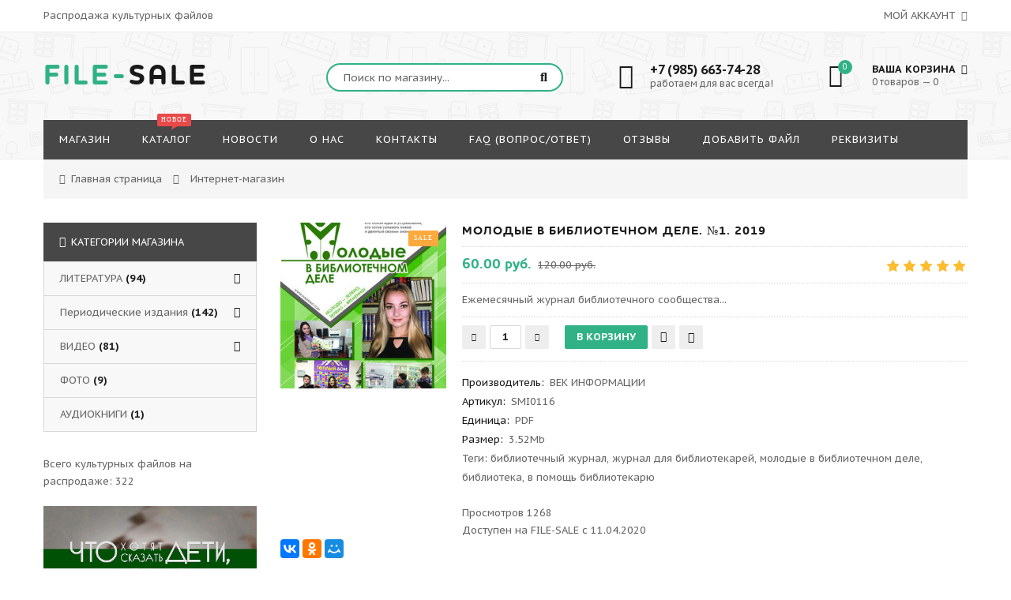

--- FILE ---
content_type: text/html; charset=UTF-8
request_url: http://file-sale.ru/shop/301/comm/molodye-v-bibliotechnom-dele-1-2019
body_size: 24270
content:
<!DOCTYPE html>
<html>
 <head>
 <meta charset="utf-8">
 <meta name="viewport" content="width=device-width, initial-scale=1, maximum-scale=1">
 
 <meta name="description" content="Молодые в библиотечном деле. №1. 2019 Периодические издания Молодые в библиотечном деле" />
<meta property="og:image" content="http://file-sale.ru/_sh/3/301.jpg" />
 <title>Молодые в библиотечном деле. №1. 2019 - Интернет-магазин - Распродажа культурных файлов</title>
 <link type="text/css" rel="stylesheet" href="/_st/my.css" />
 
 <link href='https://fonts.googleapis.com/css?family=PT+Sans+Caption:400,700&subset=latin,cyrillic' rel='stylesheet' type='text/css'>
 <link rel="stylesheet" href="/css/font-awesome.min.css">
 <link rel="stylesheet" href="/css/owl.carousel.css">
 <script>
 var _ucoz_uriId = '301',
 _ucoz_pageId = 'entry',
 _ucoz_moduleId = 'shop',
 _ucoz_date = '21.01.2026';
 </script>
 
	<link rel="stylesheet" href="/.s/src/base.min.css" />
	<link rel="stylesheet" href="/.s/src/layer7.min.css" />

	<script src="/.s/src/jquery-1.12.4.min.js"></script>
	
	<script src="/.s/src/uwnd.min.js"></script>
	<script src="//s725.ucoz.net/cgi/uutils.fcg?a=uSD&ca=2&ug=999&isp=1&r=0.0248440534075911"></script>
	<link rel="stylesheet" href="/.s/src/ulightbox/ulightbox.min.css" />
	<link rel="stylesheet" href="/.s/src/socCom.min.css" />
	<link rel="stylesheet" href="/.s/src/social.css" />
	<script src="/.s/src/ulightbox/ulightbox.min.js"></script>
	<script src="/.s/src/shop_utils.js"></script>
	<script src="/.s/src/socCom.min.js"></script>
	<script src="//sys000.ucoz.net/cgi/uutils.fcg?a=soc_comment_get_data&site=dfile-sale"></script>
	<script>
/* --- UCOZ-JS-DATA --- */
window.uCoz = {"site":{"host":"file-sale.ucoz.com","domain":"file-sale.ru","id":"dfile-sale"},"sh_curr":{"2":{"rate":1,"code":"RUR","dpos":0,"disp":" руб.","name":"RUR","default":1}},"shop_price_separator":"","module":"shop","country":"US","sign":{"3238":"Опции","7251":"Запрошенный контент не может быть загружен. Пожалуйста, попробуйте позже.","3125":"Закрыть","3300":"Ошибка","7254":"Изменить размер","3255":"Сохранить","7252":"Предыдущий","210178":"Замечания","10075":"Обязательны для выбора","7287":"Перейти на страницу с фотографией.","3129":"Доступ запрещён. Истёк период сессии.","7253":"Начать слайд-шоу","5458":"Следующий","5255":"Помощник"},"sh_curr_def":2,"ssid":"662076733653762452541","language":"ru","uLightboxType":1,"mf":"dfile-sale","shop_price_f":["%01.2f",""],"sh_goods":{"301":{"old_price":"120.00","imgs":["/_sh/3/301m.jpg"],"price":"60.00"}},"layerType":7,"ver":1};
/* --- UCOZ-JS-CODE --- */

		function eRateEntry(select, id, a = 65, mod = 'shop', mark = +select.value, path = '', ajax, soc) {
			if (mod == 'shop') { path = `/${ id }/edit`; ajax = 2; }
			( !!select ? confirm(select.selectedOptions[0].textContent.trim() + '?') : true )
			&& _uPostForm('', { type:'POST', url:'/' + mod + path, data:{ a, id, mark, mod, ajax, ...soc } });
		}

		function updateRateControls(id, newRate) {
			let entryItem = self['entryID' + id] || self['comEnt' + id];
			let rateWrapper = entryItem.querySelector('.u-rate-wrapper');
			if (rateWrapper && newRate) rateWrapper.innerHTML = newRate;
			if (entryItem) entryItem.querySelectorAll('.u-rate-btn').forEach(btn => btn.remove())
		}
 function uSocialLogin(t) {
			var params = {"yandex":{"height":515,"width":870},"vkontakte":{"height":400,"width":790},"facebook":{"height":520,"width":950},"google":{"height":600,"width":700},"ok":{"width":710,"height":390}};
			var ref = escape(location.protocol + '//' + ('file-sale.ru' || location.hostname) + location.pathname + ((location.hash ? ( location.search ? location.search + '&' : '?' ) + 'rnd=' + Date.now() + location.hash : ( location.search || '' ))));
			window.open('/'+t+'?ref='+ref,'conwin','width='+params[t].width+',height='+params[t].height+',status=1,resizable=1,left='+parseInt((screen.availWidth/2)-(params[t].width/2))+',top='+parseInt((screen.availHeight/2)-(params[t].height/2)-20)+'screenX='+parseInt((screen.availWidth/2)-(params[t].width/2))+',screenY='+parseInt((screen.availHeight/2)-(params[t].height/2)-20));
			return false;
		}
		function TelegramAuth(user){
			user['a'] = 9; user['m'] = 'telegram';
			_uPostForm('', {type: 'POST', url: '/index/sub', data: user});
		}
$(function() {
		$('#fCode').on('keyup', function(event) {
			try {checkSecure(); } catch(e) {}
		});
	});
	
checkNumber_header = 'Замечания';
		checkNumber_err = 'Опции<ul>%err_msg%</ul>Обязательны для выбора';
function loginPopupForm(params = {}) { new _uWnd('LF', ' ', -250, -100, { closeonesc:1, resize:1 }, { url:'/index/40' + (params.urlParams ? '?'+params.urlParams : '') }) }
/* --- UCOZ-JS-END --- */
</script>

	<style>.UhideBlock{display:none; }</style>
	<script type="text/javascript">new Image().src = "//counter.yadro.ru/hit;noadsru?r"+escape(document.referrer)+(screen&&";s"+screen.width+"*"+screen.height+"*"+(screen.colorDepth||screen.pixelDepth))+";u"+escape(document.URL)+";"+Date.now();</script><link rel="stylesheet" href="/_st/shop.css" /><script src="/.s/src/shop.js"></script><style>
				@font-face {
					font-family: "FontAwesome";
					font-style: normal;
					font-weight: normal;
					src: url("/.s/src/panel-v2/fonts/fontawesome-webfont.eot?#iefix&v=4.3.0") format("embedded-opentype"), url("/.s/src/panel-v2/fonts/fontawesome-webfont.woff2?v=4.3.0") format("woff2"), url("/.s/src/panel-v2/fonts/fontawesome-webfont.woff?v=4.3.0") format("woff"), url("/.s/src/panel-v2/fonts/fontawesome-webfont.ttf?v=4.3.0") format("truetype"), url("/.s/src/panel-v2/fonts/fontawesome-webfont.svg?v=4.3.0#fontawesomeregular") format("svg");
				}
			</style>
</head>
 <body id="body">
 <div id="loader"></div>
 <div id="wrapper">
 
 <!--U1AHEADER1Z--><!-- верхняя часть -->
<div id="top">
 <div class="cnt clr">
 <div class="top_left">Распродажа культурных файлов</div>
 <span class="top_account">
 Мой аккаунт <i class="fa fa-angle-down"></i>
 <ul>
 
 <li><a href="javascript:;" rel="nofollow" onclick="loginPopupForm(); return false;"><i class="fa fa-unlock-alt"></i> Вход</a></li>
 <li><a href="/register"><i class="fa fa-user-plus"></i> Регистрация</a></li>
 
 <li><a href="/shop/wishlist"><i class="fa fa-heart-o"></i> Список желаний</a></li>
 <li><a href="/shop/checkout"><i class="fa fa-shopping-basket"></i> Корзина</a></li>
 </ul>
 </span>
 
 </div>
</div>

<!-- шапка -->
<header id="header">
 <div class="header_content cnt clr">
 <div id="logo">
 <a href="/"><span>FILE-</span>SALE</a>
 </div>
 <div class="header_right">
 
 <form id="search-form" onsubmit="this.sfSbm.disabled=true" method="post" action="/shop/search">
 <input type="text" class="search_keyword" name="query" placeholder="Поиск по магазину...">
 <input type="submit" class="search_submit" value="&#xf002;" name="sfSbm">
 </form>
 
 <div class="header_phone">
 <i class="fa fa-phone"></i>
 <p>
 <b>+7 (985) 663-74-28</b><br>
 работаем для вас всегда!
 </p>
 </div>
 
 <div id="shop-basket"><div class="cart_info">
 <div class="cart_icon">
 <i class="fa fa-shopping-bag"></i>
 <span>0</span>
 </div>
 <div class="cart_text">
 <b>Ваша корзина <i class="fa fa-angle-down"></i></b><br>
 0 товаров — 0
 </div>
</div>

<div class="cart_body">
 
 <a href="/shop/checkout" class="cart_btn_checkout">Оформить</a>
 <a href="javascript://" rel="nofollow" onclick="return clearBasket();" class="cart_btn_clear">Очистить</a>
</div>

<script language="Javascript"><!--
 var lock_buttons = 0;
 
 function clearBasket(){
 if(lock_buttons) return false; else lock_buttons = 1;
 var el = $('#shop-basket');
 if(el.length){ var g=document.createElement("div"); $(g).addClass('myWinGrid').attr("id",'shop-basket-fade').css({"left":"0","top":"0","position":"absolute","border":"#CCCCCC 1px solid","width":$(el).width()+'px',"height":$(el).height()+'px',"z-index":5}).hide().bind('mousedown',function(e){e.stopPropagation();e.preventDefault();_uWnd.globalmousedown();}).html('<div class="myWinLoad" style="margin:5px;"></div>'); $(el).append(g); $(g).show(); }
 _uPostForm('',{type:'POST',url:'/shop/basket',data:{'mode':'clear'}});
 ga_event('basket_clear');
 return false;
 }
 
 function removeBasket(id){
 if(lock_buttons) return false; else lock_buttons = 1;
 $('#basket-item-'+id+' .sb-func').removeClass('remove').addClass('myWinLoadS').attr('title','');
 _uPostForm('',{type:'POST',url:'/shop/basket',data:{'mode':'del', 'id':id}});
 return false;
 }
 
 function add2Basket(id,pref){
 if(lock_buttons) return false; else lock_buttons = 1;
 var opt = new Array();
 var err_msg = '';
 $('#b'+pref+'-'+id+'-basket').attr('disabled','disabled');
 $('#'+pref+'-'+id+'-basket').removeClass('done').removeClass('err').removeClass('add').addClass('wait').attr('title','');
 $('#'+pref+'-'+id+'-options-selectors').find('input:checked, select').each(function(){
 opt.push(this.id.split('-')[3]+(this.value !== '' ? '-'+this.value :''));
 
 if(this.value !== ''){
 opt.push(this.id.split('-')[3]+(this.value !== '' ? '-'+this.value :''));
 }else{
 err_msg += '<li>'+$(this).parent().parent().find('span.opt').html().replace(':', '')+'</li>';
 }
 });
 
 if(err_msg == ''){
 _uPostForm('',{type:'POST',url:'/shop/basket',data:{'mode':'add', 'id':id, 'pref':pref, 'opt':opt.join(':'), 'cnt':$('#q'+pref+'-'+id+'-basket').attr('value')}});
 ga_event('basket_add');
 }else{
 lock_buttons = 0;
 shop_alert('<div class="MyWinError">Опции<ul>'+err_msg+'</ul>обязательны для выбора</div>','Замечания','warning',350,100,{tm:8000,align:'left',icon:'//s22.ucoz.net/img/icon/warning.png', 'onclose': function(){ $('#b'+pref+'-'+id+'-basket').removeAttr('disabled'); $('#'+pref+'-'+id+'-basket').removeClass('wait').addClass('add'); }});
 }
 return false;
 }
 
 function buyNow(id,pref){
 if(lock_buttons) return false; else lock_buttons = 1;
 var opt = new Array();
 var err_msg = '';
 $('#b'+pref+'-'+id+'-buynow').attr('disabled','disabled');
 $('#'+pref+'-'+id+'-buynow').removeClass('done').removeClass('err').removeClass('now').addClass('wait').attr('title','');
 $('#'+pref+'-'+id+'-options-selectors').find('input:checked, select').each(function(){
 if(this.value !== ''){
 opt.push(this.id.split('-')[3]+'-'+this.value);
 }else{
 err_msg += '<li>'+$(this).parent().parent().find('span.opt').html().replace(':', '')+'</li>';
 }
 });
 if(err_msg == ''){
 _uPostForm('',{type:'POST',url:'/shop/basket',data:{'mode':'add', 'id':id, 'pref':pref, 'opt':opt.join(':'), 'cnt':$('#q'+pref+'-'+id+'-basket').attr('value'), 'now':1}});
 ga_event('basket_buynow');
 }else{
 lock_buttons = 0;
 shop_alert('<div class="MyWinError">Опции<ul>'+err_msg+'</ul>обязательны для выбора</div>','Замечания','warning',350,100,{tm:8000,align:'left',icon:'//s22.ucoz.net/img/icon/warning.png', 'onclose': function(){ $('#b'+pref+'-'+id+'-buynow').removeAttr('disabled'); $('#'+pref+'-'+id+'-buynow').removeClass('wait').addClass('add'); }});
 }
 
 return false;
 }
 //--></script></div>
 </div>
 </div>
</header>

<!-- меню сайта -->
<nav id="nav">
 <div class="nav_content cnt clr">
 <a class="menu-icon" href="javascript:void(0)"><i class="fa fa-bars"></i> навигация</a>
 <!-- <sblock_nmenu> -->
 <!-- <bc> --><div id="uNMenuDiv1" class="uMenuV"><ul class="uMenuRoot">
<li><a  href="/" ><span>Магазин</span></a></li>
<li><a class="menu_hint1 " href="/shop/all" ><span>Каталог</span></a></li>
<li><a  href="http://file-sale.ucoz.com/news/" ><span>Новости</span></a></li>
<li><a  href="/index/0-2" ><span>О нас</span></a></li>
<li><a  href="/index/0-3" ><span>Контакты</span></a></li>
<li><a  href="/faq" ><span>FAQ (вопрос/ответ)</span></a></li>
<li><a  href="/gb" ><span>Отзывы</span></a></li>
<li><a  href="http://file-sale.ru/index/add_file_sale/0-6" ><span>Добавить файл</span></a></li>
<li><a  href="http://file-sale.ru/index/rekvizity/0-7" ><span>Реквизиты</span></a></li></ul></div><!-- </bc> -->
 <!-- </sblock_nmenu> -->
 </div>
</nav><!--/U1AHEADER1Z-->
 
 <!-- хлебные крошки -->
 <div class="path cnt clr">
 <i class="fa fa-home"></i>
 <a href="/">Главная страница</a> <i class="fa fa-angle-right"></i>
 
 Интернет-магазин
 
 
 </div> 
 
 <!-- основная часть -->
 <div id="middle">
 <div class="cnt clr">
 <!-- <middle> -->
 <div id="content">
 
 <!-- <body> -->
 <div id="qv_content" class="clr">
 <div class="gp_images">
 
 <script>
//['original_img_url','org_width','org_height','resized_img_url','res_width','res_height','img_alt','img_title']
var allEntImgs301=[["/_sh/3/301.jpg",0,0,"/_sh/3/301m.jpg",270,270,null,null,null,null,null]]</script>
 <script type="text/javascript">
 function _bldCont(indx){
 var bck=indx-1;var nxt=indx+1;
 if (bck<0){bck = allEntImgs301.length-1;}
 if (nxt>=allEntImgs301.length){nxt=0;}
 var imgs='';
 if (allEntImgs301.length>1){
 for (var i=0;i<allEntImgs301.length;i++){var img=i+1;
 if(allEntImgs301[i][0].length<1){continue;}
 if (i==indx){imgs += '<b class="pgSwchA">'+img+'</b> ';}
 else {imgs += '<a class="pgSwch" href="javascript://" rel="nofollow" onclick="_bldCont('+i+');return false;">'+img+'</a> ';}
 }
 imgs = '<div align="center" style="padding:8px 0 5px 0;white-space:nowrap;overflow:auto;overflow-x:auto;overflow-y:hidden;"><a class="pgSwch" href="javascript://" rel="nofollow" onclick="_bldCont('+bck+');return false;">&laquo; Back</a> '+imgs+'<a class="pgSwch" href="javascript://" rel="nofollow" onclick="_bldCont('+nxt+');return false;">Next &raquo;</a> </div> ';}
 var hght = parseInt(allEntImgs301[indx][2]); if ($.browser.msie) { hght += 28; };
 _picsCont = '<div id="_prCont" style="position:relative;"><img alt="" border="0" src="' + allEntImgs301[indx][0] + '"/>'+imgs+'</div>';
 new _uWnd('wnd_prv', "Изображения товара", 10, 10, { waitimages:300000, autosizewidth:1, hideonresize:1, autosize:1, fadetype:1, closeonesc:1, align:'center', min:0, max:0, resize:1 }, _picsCont);
 }
 </script>
 
 <img class="gphoto big" src="/_sh/3/301m.jpg" alt="Молодые в библиотечном деле. №1. 2019" onclick="_bldCont1(301, this.getAttribute('idx'));" id="ipreview" idx="0" title="Кликните для увеличения изображения">
 <span class="gnew" data-date="11.04.2020">NEW</span>
 <span class="gsale">SALE</span>
 <div class="oh">
 
 
 
 
 
 
 
 
 
 </div>
 </div>
 <div class="gp_info">
 <h1 class="gp_name">Молодые в библиотечном деле. №1. 2019 </h1>
 
 <div class="gp_price_rate">
 <span class="gp_price"><span class="id-good-301-price">60.00 руб.</span> <s><span class="id-good-301-oldprice">120.00 руб.</span></s></span>
 <span class="gp_rate">
		<style type="text/css">
			.u-star-rating-21 { list-style:none; margin:0px; padding:0px; width:105px; height:21px; position:relative; background: url('/img/rate.png') top left repeat-x }
			.u-star-rating-21 li{ padding:0px; margin:0px; float:left }
			.u-star-rating-21 li a { display:block;width:21px;height: 21px;line-height:21px;text-decoration:none;text-indent:-9000px;z-index:20;position:absolute;padding: 0px;overflow:hidden }
			.u-star-rating-21 li a:hover { background: url('/img/rate.png') left center;z-index:2;left:0px;border:none }
			.u-star-rating-21 a.u-one-star { left:0px }
			.u-star-rating-21 a.u-one-star:hover { width:21px }
			.u-star-rating-21 a.u-two-stars { left:21px }
			.u-star-rating-21 a.u-two-stars:hover { width:42px }
			.u-star-rating-21 a.u-three-stars { left:42px }
			.u-star-rating-21 a.u-three-stars:hover { width:63px }
			.u-star-rating-21 a.u-four-stars { left:63px }
			.u-star-rating-21 a.u-four-stars:hover { width:84px }
			.u-star-rating-21 a.u-five-stars { left:84px }
			.u-star-rating-21 a.u-five-stars:hover { width:105px }
			.u-star-rating-21 li.u-current-rating { top:0 !important; left:0 !important;margin:0 !important;padding:0 !important;outline:none;background: url('/img/rate.png') left bottom;position: absolute;height:21px !important;line-height:21px !important;display:block;text-indent:-9000px;z-index:1 }
		</style><script>
			var usrarids = {};
			function ustarrating(id, mark) {
				if (!usrarids[id]) {
					usrarids[id] = 1;
					$(".u-star-li-"+id).hide();
					_uPostForm('', { type:'POST', url:`/shop/${ id }/edit`, data:{ a:65, id, mark, mod:'shop', ajax:'2' } })
				}
			}
		</script><ul id="uStarRating301" class="uStarRating301 u-star-rating-21" title="Рейтинг: 5.0/1">
			<li id="uCurStarRating301" class="u-current-rating uCurStarRating301" style="width:100%;"></li><li class="u-star-li-301"><a href="javascript:;" onclick="ustarrating('301', 1)" class="u-one-star">1</a></li>
				<li class="u-star-li-301"><a href="javascript:;" onclick="ustarrating('301', 2)" class="u-two-stars">2</a></li>
				<li class="u-star-li-301"><a href="javascript:;" onclick="ustarrating('301', 3)" class="u-three-stars">3</a></li>
				<li class="u-star-li-301"><a href="javascript:;" onclick="ustarrating('301', 4)" class="u-four-stars">4</a></li>
				<li class="u-star-li-301"><a href="javascript:;" onclick="ustarrating('301', 5)" class="u-five-stars">5</a></li></ul></span>
 </div>
 <div class="gp_brief">
 
 Ежемесячный журнал библиотечного сообщества...
 </div>
 
 <div class="gp_buttons">
 <input type="text" id="qid-301-basket" value="1" size="3" onfocus="this.select()" oninput="return checkNumber(this, event, '1');"><input type="button" id="bid-301-basket" onclick="add2Basket('301','id');" value="В корзину">
 <div id="id-301-wish" class="wish wadd" onclick="wishlist(this);" title="Добавить в список желаний"></div>
 <a class="button4" href="javascript:void(0)" onclick="buyNow('301','id');" title="Купить сейчас"><i class="fa fa-shopping-cart"></i></a>
 </div>
 <div class="gp_more">
 <ul class="shop-options" id="id-301-options">
 <li><span class="opt"><!--<s4379>-->Производитель<!--</s>-->:</span> <span class="val">ВЕК ИНФОРМАЦИИ</span></li>
 <li><span class="opt"><!--<s4749>-->Артикул<!--</s>-->:</span> <span class="val art">SMI0116</span></li>
 <!--<li><span class="opt">Наличие:</span> <span class="val stock">0</span></li>-->
 
 <li><span class="opt">Единица:</span> <span class="val">PDF</span></li>
 
 <li><span class="opt"><!--<s5119>-->Размер<!--</s>-->:</span> <span class="val">3.52Mb</span></li>
 

 
 
 

 Теги: <noindex><a href="/search/%D0%B1%D0%B8%D0%B1%D0%BB%D0%B8%D0%BE%D1%82%D0%B5%D1%87%D0%BD%D1%8B%D0%B9%20%D0%B6%D1%83%D1%80%D0%BD%D0%B0%D0%BB/" rel="nofollow" class="eTag">библиотечный журнал</a>, <a href="/search/%D0%B6%D1%83%D1%80%D0%BD%D0%B0%D0%BB%20%D0%B4%D0%BB%D1%8F%20%D0%B1%D0%B8%D0%B1%D0%BB%D0%B8%D0%BE%D1%82%D0%B5%D0%BA%D0%B0%D1%80%D0%B5%D0%B9/" rel="nofollow" class="eTag">журнал для библиотекарей</a>, <a href="/search/%D0%BC%D0%BE%D0%BB%D0%BE%D0%B4%D1%8B%D0%B5%20%D0%B2%20%D0%B1%D0%B8%D0%B1%D0%BB%D0%B8%D0%BE%D1%82%D0%B5%D1%87%D0%BD%D0%BE%D0%BC%20%D0%B4%D0%B5%D0%BB%D0%B5/" rel="nofollow" class="eTag">молодые в библиотечном деле</a>, <a href="/search/%D0%B1%D0%B8%D0%B1%D0%BB%D0%B8%D0%BE%D1%82%D0%B5%D0%BA%D0%B0/" rel="nofollow" class="eTag">библиотека</a>, <a href="/search/%D0%B2%20%D0%BF%D0%BE%D0%BC%D0%BE%D1%89%D1%8C%20%D0%B1%D0%B8%D0%B1%D0%BB%D0%B8%D0%BE%D1%82%D0%B5%D0%BA%D0%B0%D1%80%D1%8E/" rel="nofollow" class="eTag">в помощь библиотекарю</a></noindex>
 </ul>
 
 <br>
 Просмотров 1268
 
 
 
 <br>
 Доступен на FILE-SALE с 11.04.2020
 
 
 </div>
 </div> 
 </div>
 
<script type="text/javascript" src="//yastatic.net/es5-shims/0.0.2/es5-shims.min.js" charset="utf-8"></script>
<script type="text/javascript" src="//yastatic.net/share2/share.js" charset="utf-8"></script>
<div class="ya-share2" data-services="vkontakte,facebook,odnoklassniki,moimir,gplus" data-counter=""></div>
 
 <div class="gp_tabs">
 <div>
 <span>Описание</span>
 <span>Отзывы</span>
 <span>Изображения</span>
 </div>
 <ul>
 <li>
 <p>Профессиональный ежемесячный журнал для тех, кто полон идей и устремлений, кто готов узнавать новое и делиться своими знаниями.... № 1. Январь. 2019&nbsp;год.</p>

<p>Содержание номера:</p>

<p>2 Слово редактора<br />
3 Мероприятия молодых библиотекарей и для молодых библиотекарей, прошедшие в 2018 году</p>

<p>18 Сводный план основных профессиональных мероприятий Молодёжной секции РБА и внесекционные мероприятия на 2019 год</p>

<p><strong>КОНКУРС? КОНКУРС. КОНКУРС!!!</strong></p>

<p>25 Вступительная статья оргкомитета и некоторые размышления главного редактора о Всероссийском конкурсе &laquo;Библиотекарь 2018 года&raquo;</p>

<p><strong>Дополнительная номинация &laquo;Молодой библиотекарь года&raquo;</strong></p>

<p>27 Е.С. Денежкина (г. Липецк) Тёплый дом для ребят, или Лаборатория юного читателя: проект</p>

<p><strong>Специальный приз Национальной библиотечной ассоциации &laquo;Библиотеки будущего&raquo; и Российской государственной библиотеки</strong></p>

<p>37 И.М. Гапчук (г. Муравленко, Ямало-Ненецкий АО) Библиотека как инновационная площадка</p>

<p><strong>Номинация для студентов вузов &laquo;Библиотека будущего &mdash; взгляд молодых&raquo;</strong></p>

<p>41 И.И. Татаринов (г. Якутск, Республика Саха) Интервью: &laquo;Современный библиотекарь &mdash; это человек энергичный и творческий...&raquo;</p>

<p>43 Эссе: Роль книги и чтения в становлении личности</p>

<p><strong>Номинация для студентов училищ, техникумов, колледжей &laquo;Мой выбор &mdash; библиотекарь!&raquo;</strong></p>

<p>48 А.А. Сасси (г. Санкт-Петербург) Интервью: &laquo;Современный библиотекарь &mdash; это движущая сила, заставляющая взлететь...&raquo;</p>

<p>50 Эссе: Моя будущая профессия</p>

<p><strong>СТАЖИРОВКА &mdash; &laquo;ОТКРЫТЫЙ МИР&raquo; </strong></p>

<p><strong>53&nbsp;</strong>Е.В. Березина (г. Саратов) &laquo;В стране янки, кока-колы и хорошего детского чтения&raquo;: опыт американских коллег по приобщению детей и подростков к книге и чтению</p>

<p><strong>МОЛОДЫЕ БИБЛИОТЕКАРИ ВО ВНЕШНЕЙ СРЕДЕ</strong></p>

<p>63 Д.И. Соловьева (г. Омск) Омская библиотечная молодёжь задаёт &laquo;РИТМ&raquo;</p>
 </li>
 <li>
 
 
 <table border="0" cellpadding="0" cellspacing="0" width="100%">
 <tr><td width="60%" height="25"><!--<s5183>-->Всего комментариев<!--</s>-->: <b>0</b></td><td align="right" height="25"></td></tr>
 <tr><td colspan="2"><script>
				function spages(p, link) {
					document.location.href = '/shop/301/comm/molodye-v-bibliotechnom-dele-1-2019'+(parseInt(p)>1 ? ';'+p : '');
				}
			</script>
			<div id="comments"></div>
			<div id="newEntryT"></div>
			<div id="allEntries"></div>
			<div id="newEntryB"></div><script>
			
		Object.assign(uCoz.spam ??= {}, {
			config : {
				scopeID  : 0,
				idPrefix : 'comEnt',
			},
			sign : {
				spam            : 'Спам',
				notSpam         : 'Не спам',
				hidden          : 'Спам-сообщение скрыто.',
				shown           : 'Спам-сообщение показано.',
				show            : 'Показать',
				hide            : 'Скрыть',
				admSpam         : 'Разрешить жалобы',
				admSpamTitle    : 'Разрешить пользователям сайта помечать это сообщение как спам',
				admNotSpam      : 'Это не спам',
				admNotSpamTitle : 'Пометить как не-спам, запретить пользователям жаловаться на это сообщение',
			},
		})
		
		uCoz.spam.moderPanelNotSpamClick = function(elem) {
			var waitImg = $('<img align="absmiddle" src="/.s/img/fr/EmnAjax.gif">');
			var elem = $(elem);
			elem.find('img').hide();
			elem.append(waitImg);
			var messageID = elem.attr('data-message-id');
			var notSpam   = elem.attr('data-not-spam') ? 0 : 1; // invert - 'data-not-spam' should contain CURRENT 'notspam' status!

			$.post('/index/', {
				a          : 101,
				scope_id   : uCoz.spam.config.scopeID,
				message_id : messageID,
				not_spam   : notSpam
			}).then(function(response) {
				waitImg.remove();
				elem.find('img').show();
				if (response.error) {
					alert(response.error);
					return;
				}
				if (response.status == 'admin_message_not_spam') {
					elem.attr('data-not-spam', true).find('img').attr('src', '/.s/img/spamfilter/notspam-active.gif');
					$('#del-as-spam-' + messageID).hide();
				} else {
					elem.removeAttr('data-not-spam').find('img').attr('src', '/.s/img/spamfilter/notspam.gif');
					$('#del-as-spam-' + messageID).show();
				}
				//console.log(response);
			});

			return false;
		};

		uCoz.spam.report = function(scopeID, messageID, notSpam, callback, context) {
			return $.post('/index/', {
				a: 101,
				scope_id   : scopeID,
				message_id : messageID,
				not_spam   : notSpam
			}).then(function(response) {
				if (callback) {
					callback.call(context || window, response, context);
				} else {
					window.console && console.log && console.log('uCoz.spam.report: message #' + messageID, response);
				}
			});
		};

		uCoz.spam.reportDOM = function(event) {
			if (event.preventDefault ) event.preventDefault();
			var elem      = $(this);
			if (elem.hasClass('spam-report-working') ) return false;
			var scopeID   = uCoz.spam.config.scopeID;
			var messageID = elem.attr('data-message-id');
			var notSpam   = elem.attr('data-not-spam');
			var target    = elem.parents('.report-spam-target').eq(0);
			var height    = target.outerHeight(true);
			var margin    = target.css('margin-left');
			elem.html('<img src="/.s/img/wd/1/ajaxs.gif">').addClass('report-spam-working');

			uCoz.spam.report(scopeID, messageID, notSpam, function(response, context) {
				context.elem.text('').removeClass('report-spam-working');
				window.console && console.log && console.log(response); // DEBUG
				response.warning && window.console && console.warn && console.warn( 'uCoz.spam.report: warning: ' + response.warning, response );
				if (response.warning && !response.status) {
					// non-critical warnings, may occur if user reloads cached page:
					if (response.warning == 'already_reported' ) response.status = 'message_spam';
					if (response.warning == 'not_reported'     ) response.status = 'message_not_spam';
				}
				if (response.error) {
					context.target.html('<div style="height: ' + context.height + 'px; line-height: ' + context.height + 'px; color: red; font-weight: bold; text-align: center;">' + response.error + '</div>');
				} else if (response.status) {
					if (response.status == 'message_spam') {
						context.elem.text(uCoz.spam.sign.notSpam).attr('data-not-spam', '1');
						var toggle = $('#report-spam-toggle-wrapper-' + response.message_id);
						if (toggle.length) {
							toggle.find('.report-spam-toggle-text').text(uCoz.spam.sign.hidden);
							toggle.find('.report-spam-toggle-button').text(uCoz.spam.sign.show);
						} else {
							toggle = $('<div id="report-spam-toggle-wrapper-' + response.message_id + '" class="report-spam-toggle-wrapper" style="' + (context.margin ? 'margin-left: ' + context.margin : '') + '"><span class="report-spam-toggle-text">' + uCoz.spam.sign.hidden + '</span> <a class="report-spam-toggle-button" data-target="#' + uCoz.spam.config.idPrefix + response.message_id + '" href="javascript:;">' + uCoz.spam.sign.show + '</a></div>').hide().insertBefore(context.target);
							uCoz.spam.handleDOM(toggle);
						}
						context.target.addClass('report-spam-hidden').fadeOut('fast', function() {
							toggle.fadeIn('fast');
						});
					} else if (response.status == 'message_not_spam') {
						context.elem.text(uCoz.spam.sign.spam).attr('data-not-spam', '0');
						$('#report-spam-toggle-wrapper-' + response.message_id).fadeOut('fast');
						$('#' + uCoz.spam.config.idPrefix + response.message_id).removeClass('report-spam-hidden').show();
					} else if (response.status == 'admin_message_not_spam') {
						elem.text(uCoz.spam.sign.admSpam).attr('title', uCoz.spam.sign.admSpamTitle).attr('data-not-spam', '0');
					} else if (response.status == 'admin_message_spam') {
						elem.text(uCoz.spam.sign.admNotSpam).attr('title', uCoz.spam.sign.admNotSpamTitle).attr('data-not-spam', '1');
					} else {
						alert('uCoz.spam.report: unknown status: ' + response.status);
					}
				} else {
					context.target.remove(); // no status returned by the server - remove message (from DOM).
				}
			}, { elem: elem, target: target, height: height, margin: margin });

			return false;
		};

		uCoz.spam.handleDOM = function(within) {
			within = $(within || 'body');
			within.find('.report-spam-wrap').each(function() {
				var elem = $(this);
				elem.parent().prepend(elem);
			});
			within.find('.report-spam-toggle-button').not('.report-spam-handled').click(function(event) {
				if (event.preventDefault ) event.preventDefault();
				var elem    = $(this);
				var wrapper = elem.parents('.report-spam-toggle-wrapper');
				var text    = wrapper.find('.report-spam-toggle-text');
				var target  = elem.attr('data-target');
				target      = $(target);
				target.slideToggle('fast', function() {
					if (target.is(':visible')) {
						wrapper.addClass('report-spam-toggle-shown');
						text.text(uCoz.spam.sign.shown);
						elem.text(uCoz.spam.sign.hide);
					} else {
						wrapper.removeClass('report-spam-toggle-shown');
						text.text(uCoz.spam.sign.hidden);
						elem.text(uCoz.spam.sign.show);
					}
				});
				return false;
			}).addClass('report-spam-handled');
			within.find('.report-spam-remove').not('.report-spam-handled').click(function(event) {
				if (event.preventDefault ) event.preventDefault();
				var messageID = $(this).attr('data-message-id');
				del_item(messageID, 1);
				return false;
			}).addClass('report-spam-handled');
			within.find('.report-spam-btn').not('.report-spam-handled').click(uCoz.spam.reportDOM).addClass('report-spam-handled');
			window.console && console.log && console.log('uCoz.spam.handleDOM: done.');
			try { if (uCoz.manageCommentControls) { uCoz.manageCommentControls() } } catch(e) { window.console && console.log && console.log('manageCommentControls: fail.'); }

			return this;
		};
	
			uCoz.spam.handleDOM();
		</script>
			<script>
				(function() {
					'use strict';
					var commentID = ( /comEnt(\d+)/.exec(location.hash) || {} )[1];
					if (!commentID) {
						return window.console && console.info && console.info('comments, goto page', 'no comment id');
					}
					var selector = '#comEnt' + commentID;
					var target = $(selector);
					if (target.length) {
						$('html, body').animate({
							scrollTop: ( target.eq(0).offset() || { top: 0 } ).top
						}, 'fast');
						return window.console && console.info && console.info('comments, goto page', 'found element', selector);
					}
					$.get('/index/802', {
						id: commentID
					}).then(function(response) {
						if (!response.page) {
							return window.console && console.warn && console.warn('comments, goto page', 'no page within response', response);
						}
						spages(response.page);
						setTimeout(function() {
							target = $(selector);
							if (!target.length) {
								return window.console && console.warn && console.warn('comments, goto page', 'comment element not found', selector);
							}
							$('html, body').animate({
								scrollTop: ( target.eq(0).offset() || { top: 0 } ).top
							}, 'fast');
							return window.console && console.info && console.info('comments, goto page', 'scrolling to', selector);
						}, 500);
					}, function(response) {
						return window.console && console.error && console.error('comments, goto page', response.responseJSON);
					});
				})();
			</script>
		</td></tr>
 <tr><td colspan="2" align="center"></td></tr>
 <tr><td colspan="2" height="10"></td></tr>
 </table>
 
 
 
 <form name="socail_details" id="socail_details" onsubmit="return false;">
						   <input type="hidden" name="social" value="">
						   <input type="hidden" name="data" value="">
						   <input type="hidden" name="id" value="301">
						   <input type="hidden" name="ssid" value="662076733653762452541">
					   </form><div id="postFormContent" class="">
		<form method="post" name="addform" id="acform" action="/index/" onsubmit="return addcom(this)" class="shop-com-add" data-submitter="addcom"><script>
		function _dS(a){var b=a.split(''),c=b.pop();return b.map(function(d){var e=d.charCodeAt(0)-c;return String.fromCharCode(32>e?127-(32-e):e)}).join('')}
		var _y8M = _dS('Erwy~})}#ynF+qrmmnw+)wjvnF+|x|+) ju~nF+;?@A?<;;?@+)8G9');
		function addcom( form, data = {} ) {
			if (document.getElementById('addcBut')) {
				document.getElementById('addcBut').disabled = true;
			} else {
				try { document.addform.submit.disabled = true; } catch(e) {}
			}

			if (document.getElementById('eMessage')) {
				document.getElementById('eMessage').innerHTML = '<span style="color:#999"><img src="/.s/img/ma/m/i2.gif" border="0" align="absmiddle" width="13" height="13"> Идёт передача данных...</span>';
			}

			_uPostForm(form, { type:'POST', url:'/index/', data })
			return false
		}
document.write(_y8M);</script>
				<div class="mc-widget">
					<script>
						var socRedirect = location.protocol + '//' + ('file-sale.ru' || location.hostname) + location.pathname + location.search + (location.hash && location.hash != '#' ? '#reloadPage,' + location.hash.substr(1) : '#reloadPage,gotoAddCommentForm' );
						socRedirect = encodeURIComponent(socRedirect);

						try{var providers = {};} catch (e) {}

						function socialRepost(entry_link, message) {
							console.log('Check witch Social network is connected.');

							var soc_type = jQuery("form#acform input[name='soc_type']").val();
							switch (parseInt(soc_type)) {
							case 101:
								console.log('101');
								var newWin = window.open('https://vk.com/share.php?url='+entry_link+'&description='+message+'&noparse=1','window','width=640,height=500,scrollbars=yes,status=yes');
							  break;
							case 102:
								console.log('102');
								var newWin = window.open('https://www.facebook.com/sharer/sharer.php?u='+entry_link+'&description='+encodeURIComponent(message),'window','width=640,height=500,scrollbars=yes,status=yes');
							  break;
							case 103:
								console.log('103');

							  break;
							case 104:
								console.log('104');

							  break;
							case 105:
								console.log('105');

							  break;
							case 106:
								console.log('106');

							  break;
							case 107:
								console.log('107');
								var newWin = window.open('https://twitter.com/intent/tweet?source=webclient&url='+entry_link+'&text='+encodeURIComponent(message)+'&callback=?','window','width=640,height=500,scrollbars=yes,status=yes');
							  break;
							case 108:
								console.log('108');

							  break;
							case 109:
								console.log('109');
								var newWin = window.open('https://plusone.google.com/_/+1/confirm?hl=en&url='+entry_link,'window','width=600,height=610,scrollbars=yes,status=yes');
							  break;
							}
						}

						function updateSocialDetails(type) {
							console.log('updateSocialDetails');
							jQuery.getScript('//sys000.ucoz.net/cgi/uutils.fcg?a=soc_comment_get_data&site=dfile-sale&type='+type, function() {
								jQuery("form#socail_details input[name='social']").val(type);
								jQuery("form#socail_details input[name=data]").val(data[type]);
								jQuery("form#acform input[name=data]").val(data[type]);
								_uPostForm('socail_details',{type:'POST',url:'/index/778', data:{'m':'9', 'vi_commID': '', 'catPath': ''}});
							});
						}

						function logoutSocial() {
							console.log('delete cookie');
							delete_msg_cookie();
							jQuery.getScript('//sys000.ucoz.net/cgi/uutils.fcg?a=soc_comment_clear_data&site=dfile-sale', function(){window.location.reload();});
						}

						function utf8_to_b64( str) {
							return window.btoa(encodeURIComponent( escape( str )));
						}

						function b64_to_utf8( str) {
							return unescape(decodeURIComponent(window.atob( str )));
						}

						function getCookie(c_name) {
							var c_value = " " + document.cookie;
							var c_start = c_value.indexOf(" " + c_name + "=");
							if (c_start == -1) {
								c_value = null;
							} else {
								c_start = c_value.indexOf("=", c_start) + 1;
								var c_end = c_value.indexOf(";", c_start);
								if (c_end == -1) {
									c_end = c_value.length;
								}
								c_value = unescape(c_value.substring(c_start,c_end));
							}
							return c_value;
						}

						var delete_msg_cookie = function() {
							console.log('delete_msg_cookie');
							document.cookie = 'msg=;expires=Thu, 01 Jan 1970 00:00:01 GMT;';
						};

						function preSaveMessage() {
							var msg = jQuery("form#acform textarea").val();
							if (msg.length > 0) {
								document.cookie = "msg="+utf8_to_b64(msg)+";"; //path="+window.location.href+";
							}
						}

						function googleAuthHandler(social) {
							if (!social) return
							if (!social.enabled || !social.handler) return

							social.window = window.open(social.url, '_blank', 'width=600,height=610');
							social.intervalId = setInterval(function(social) {
								if (social.window.closed) {
									clearInterval(social.intervalId)
									self.location.reload()
								}
							}, 1000, social)
						}

						

						(function(jq) {
							jq(document).ready(function() {
								
																
								jQuery(".uf-tooltip a.uf-tt-exit").attr('href','/index/10');
								console.log('ready - update details');
								console.log('scurrent', window.scurrent);
								if (typeof(window.scurrent) != 'undefined' && scurrent > 0 && data[scurrent]) {
									jQuery("#postFormContent").html('<div style="width:100%;text-align:center;padding-top:50px;"><img alt="" src="/.s/img/ma/m/i3.gif" border="0" width="220" height="19" /></div>');

									jQuery("form#socail_details input[name=social]").val(scurrent);
									jQuery("form#socail_details input[name=data]").val(data[scurrent]);
									updateSocialDetails(scurrent);
								}
								jQuery('a#js-ucf-start').on('click', function(event) {
									event.preventDefault();
									if (scurrent == 0) {
										window.open("//sys000.ucoz.net/cgi/uutils.fcg?a=soc_comment_auth",'SocialLoginWnd','width=500,height=350,resizable=yes,titlebar=yes');
									}
								});

								jQuery('#acform a.login-with').on('click', function(event) {
									event.preventDefault();
									let social = providers[ this.dataset.social ];

									if (typeof(social) != 'undefined' && social.enabled == 1) {
										if (social.handler) {
											social.handler(social);
										} else {
											// unetLoginWnd
											let newWin = window.open(social.url, "_blank", 'width=600,height=610,scrollbars=yes,status=yes');
										}
									}
								});
							});
						})(jQuery);
					</script>
				</div>

<div class="uForm uComForm">
	
	<div class="uauth-small-links uauth-links-set1"><span class="auth-links-label">Войдите:</span> <div class="auth-social-list inline-social-list"><a href="javascript:;" onclick="window.open('https://login.uid.me/?site=dfile-sale&ref='+escape(location.protocol + '//' + ('file-sale.ru' || location.hostname) + location.pathname + ((location.hash ? ( location.search ? location.search + '&' : '?' ) + 'rnd=' + Date.now() + location.hash : ( location.search || '' )))),'uidLoginWnd','width=580,height=450,resizable=yes,titlebar=yes');return false;" class="login-with uid" title="Войти через uID" rel="nofollow"><i></i></a><a href="javascript:;" onclick="return uSocialLogin('vkontakte');" data-social="vkontakte" class="login-with vkontakte" title="Войти через ВКонтакте" rel="nofollow"><i></i></a><a href="javascript:;" onclick="return uSocialLogin('facebook');" data-social="facebook" class="login-with facebook" title="Войти через Facebook" rel="nofollow"><i></i></a><a href="javascript:;" onclick="return uSocialLogin('yandex');" data-social="yandex" class="login-with yandex" title="Войти через Яндекс" rel="nofollow"><i></i></a><a href="javascript:;" onclick="return uSocialLogin('google');" data-social="google" class="login-with google" title="Войти через Google" rel="nofollow"><i></i></a><a href="javascript:;" onclick="return uSocialLogin('ok');" data-social="ok" class="login-with ok" title="Войти через Одноклассники" rel="nofollow"><i></i></a></div></div>
	<div class="uComForm-inner">
		<span class="ucf-avatar"><img src="/.s/img/icon/social/noavatar.png" alt="avatar" /></span>
		<div class="ucf-content ucf-start-content">
			<ul class="uf-form ucf-form">
				<li><textarea class="uf-txt-input commFl js-start-txt" placeholder="Оставьте ваш комментарий..."></textarea>
				<li><button class="uf-btn" onclick="preSaveMessage(); window.open('/index/800?ref='+window.location.href, 'SocialLoginWnd', 'width=500,height=410,resizable=yes,titlebar=yes');">Отправить</button>
			</ul>
		</div>
	</div>
	
</div><input type="hidden" name="ssid" value="662076733653762452541" />
				<input type="hidden" name="a"  value="36" />
				<input type="hidden" name="m"  value="9" />
				<input type="hidden" name="id" value="301" />
				
				<input type="hidden" name="soc_type" id="csoc_type" />
				<input type="hidden" name="data" id="cdata" />
			</form>
		</div>
 
 
 </li>
 <li>
 <div class="shop-imgs with-clear">
 <img alt="" src="/_sh/3/301m.jpg" class="gphoto" onclick="_bldCont1(301, this.getAttribute('idx'));" idx="0" title="Кликните для увеличения изображения">
 
 
 
 
 
 
 
 
 
 </div>
 </li>
 </ul>
 </div>
 
 
 
 <div class="og">
 <h4>С этим товаром покупают</h4>
 <div class="goods-list with-clear"><div class="list-item" id="recommended_products-item-159"><div class="g_img">
 <img src="/_sh/1/159m.jpg" id="recommended_products-gphoto-159" alt="Вблизи холстов и красок (Дневник заурядной женщины)">
 <span class="gnew" data-date="27.06.2016">new</span>
 <span class="gsale">sale</span>
 
 <a class="g_more_btn buy" href="javascript:void(0)" onclick="javascript:buyNow('159','recommended_products');" title="Купить сейчас"><i class="fa fa-shopping-basket"></i></a>
 
 <a class="g_more_btn qv" href="javascript:void(0)" onclick="_quickView(this)" title="Быстрый просмотр" data-link="/shop/159/desc/vblizi-kholstov-i-krasok-dnevnik-zaurjadnoj-zhenshhiny-ljudmila-dobrova"><i class="fa fa-search"></i></a>
 <div id="recommended_products-159-wish" class="wish wadd" onclick="wishlist(this);" title="Добавить в список желаний"></div>
</div>
<div class="g_info">
 <div class="g_name"><a href="/shop/159/desc/vblizi-kholstov-i-krasok-dnevnik-zaurjadnoj-zhenshhiny-ljudmila-dobrova">Вблизи холстов и красок (Дневник заурядной женщины)</a></div>
 <div class="g_price_rate oh">
 <div class="g_price"><span class="recommended_products-good-159-price">130.00 руб.</span> <s><span class="recommended_products-good-159-oldprice">190.00 руб.</span></s></div>
 <div class="g_rate"><ul id="uStarRating159" class="uStarRating159 u-star-rating-21" title="Рейтинг: 4.0/2">
			<li id="uCurStarRating159" class="u-current-rating uCurStarRating159" style="width:80%;"></li><li class="u-star-li-159"><a href="javascript:;" onclick="ustarrating('159', 1)" class="u-one-star">1</a></li>
				<li class="u-star-li-159"><a href="javascript:;" onclick="ustarrating('159', 2)" class="u-two-stars">2</a></li>
				<li class="u-star-li-159"><a href="javascript:;" onclick="ustarrating('159', 3)" class="u-three-stars">3</a></li>
				<li class="u-star-li-159"><a href="javascript:;" onclick="ustarrating('159', 4)" class="u-four-stars">4</a></li>
				<li class="u-star-li-159"><a href="javascript:;" onclick="ustarrating('159', 5)" class="u-five-stars">5</a></li></ul></div>
 </div>
 <div class="g_brief">
 Первую книгу можно было бы назвать точнее - "Дневник жены художника", Однако автор не стремится сосредоточиться только на описании процесса работы мужа-художника, а подробно воссоздает атмосферу их жизни...
 </div>
 <div class="g_button">
 
 <a href="javascript:void(0)" onclick="javascript:add2Basket('159','recommended_products');">В корзину</a>
 
 </div>
</div></div><div class="list-item" id="recommended_products-item-189"><div class="g_img">
 <img src="/_sh/1/189m.jpg" id="recommended_products-gphoto-189" alt="Этот славный человечек. Галина Щербакова в воспоминаниях">
 <span class="gnew" data-date="25.05.2017">new</span>
 <span class="gsale">sale</span>
 
 <a class="g_more_btn buy" href="javascript:void(0)" onclick="javascript:buyNow('189','recommended_products');" title="Купить сейчас"><i class="fa fa-shopping-basket"></i></a>
 
 <a class="g_more_btn qv" href="javascript:void(0)" onclick="_quickView(this)" title="Быстрый просмотр" data-link="/shop/189/desc/ehtot-slavnyj-chelovechek-galina-shherbakova-v-vospominanijakh-aleksandr-shherbakov"><i class="fa fa-search"></i></a>
 <div id="recommended_products-189-wish" class="wish wadd" onclick="wishlist(this);" title="Добавить в список желаний"></div>
</div>
<div class="g_info">
 <div class="g_name"><a href="/shop/189/desc/ehtot-slavnyj-chelovechek-galina-shherbakova-v-vospominanijakh-aleksandr-shherbakov">Этот славный человечек. Галина Щербакова в воспоминаниях</a></div>
 <div class="g_price_rate oh">
 <div class="g_price"><span class="recommended_products-good-189-price">84.00 руб.</span> <s><span class="recommended_products-good-189-oldprice">130.00 руб.</span></s></div>
 <div class="g_rate"><ul id="uStarRating189" class="uStarRating189 u-star-rating-21" title="Рейтинг: 5.0/3">
			<li id="uCurStarRating189" class="u-current-rating uCurStarRating189" style="width:100%;"></li><li class="u-star-li-189"><a href="javascript:;" onclick="ustarrating('189', 1)" class="u-one-star">1</a></li>
				<li class="u-star-li-189"><a href="javascript:;" onclick="ustarrating('189', 2)" class="u-two-stars">2</a></li>
				<li class="u-star-li-189"><a href="javascript:;" onclick="ustarrating('189', 3)" class="u-three-stars">3</a></li>
				<li class="u-star-li-189"><a href="javascript:;" onclick="ustarrating('189', 4)" class="u-four-stars">4</a></li>
				<li class="u-star-li-189"><a href="javascript:;" onclick="ustarrating('189', 5)" class="u-five-stars">5</a></li></ul></div>
 </div>
 <div class="g_brief">
 Эта книга для тех, кто полюбил и продолжает любить повести и романы. Вам предоставится возможность разгадать, как из прозы бренного существования рождается писательская проза...
 </div>
 <div class="g_button">
 
 <a href="javascript:void(0)" onclick="javascript:add2Basket('189','recommended_products');">В корзину</a>
 
 </div>
</div></div><div class="list-item" id="recommended_products-item-217"><div class="g_img">
 <img src="/_sh/2/217m.jpg" id="recommended_products-gphoto-217" alt=""Махмуд Эсамбаев - чародей танца" (документальная повесть)">
 <span class="gnew" data-date="12.09.2017">new</span>
 <span class="gsale">sale</span>
 
 <a class="g_more_btn buy" href="javascript:void(0)" onclick="javascript:buyNow('217','recommended_products');" title="Купить сейчас"><i class="fa fa-shopping-basket"></i></a>
 
 <a class="g_more_btn qv" href="javascript:void(0)" onclick="_quickView(this)" title="Быстрый просмотр" data-link="/shop/217/desc/makhmud-ehsambaev-charodej-tanca-dokumentalnaja-povest-ruslan-nashkhoev"><i class="fa fa-search"></i></a>
 <div id="recommended_products-217-wish" class="wish wadd" onclick="wishlist(this);" title="Добавить в список желаний"></div>
</div>
<div class="g_info">
 <div class="g_name"><a href="/shop/217/desc/makhmud-ehsambaev-charodej-tanca-dokumentalnaja-povest-ruslan-nashkhoev">"Махмуд Эсамбаев - чародей танца" (документальная повесть)</a></div>
 <div class="g_price_rate oh">
 <div class="g_price"><span class="recommended_products-good-217-price">50.00 руб.</span> <s><span class="recommended_products-good-217-oldprice">120.00 руб.</span></s></div>
 <div class="g_rate"><ul id="uStarRating217" class="uStarRating217 u-star-rating-21" title="Рейтинг: 4.0/2">
			<li id="uCurStarRating217" class="u-current-rating uCurStarRating217" style="width:80%;"></li><li class="u-star-li-217"><a href="javascript:;" onclick="ustarrating('217', 1)" class="u-one-star">1</a></li>
				<li class="u-star-li-217"><a href="javascript:;" onclick="ustarrating('217', 2)" class="u-two-stars">2</a></li>
				<li class="u-star-li-217"><a href="javascript:;" onclick="ustarrating('217', 3)" class="u-three-stars">3</a></li>
				<li class="u-star-li-217"><a href="javascript:;" onclick="ustarrating('217', 4)" class="u-four-stars">4</a></li>
				<li class="u-star-li-217"><a href="javascript:;" onclick="ustarrating('217', 5)" class="u-five-stars">5</a></li></ul></div>
 </div>
 <div class="g_brief">
 Жизнь и творчество легендарного и великого танцовщика Махмуда Эсамбаева глазами его друга, журналиста Руслана Нашхоева...
 </div>
 <div class="g_button">
 
 <a href="javascript:void(0)" onclick="javascript:add2Basket('217','recommended_products');">В корзину</a>
 
 </div>
</div></div><div class="list-item" id="recommended_products-item-276"><div class="g_img">
 <img src="/_sh/2/276m.jpg" id="recommended_products-gphoto-276" alt="Темная аллея">
 <span class="gnew" data-date="01.08.2019">new</span>
 <span class="gsale">sale</span>
 
 <a class="g_more_btn buy" href="javascript:void(0)" onclick="javascript:buyNow('276','recommended_products');" title="Купить сейчас"><i class="fa fa-shopping-basket"></i></a>
 
 <a class="g_more_btn qv" href="javascript:void(0)" onclick="_quickView(this)" title="Быстрый просмотр" data-link="/shop/276/desc/temnaja-alleja"><i class="fa fa-search"></i></a>
 <div id="recommended_products-276-wish" class="wish wadd" onclick="wishlist(this);" title="Добавить в список желаний"></div>
</div>
<div class="g_info">
 <div class="g_name"><a href="/shop/276/desc/temnaja-alleja">Темная аллея</a></div>
 <div class="g_price_rate oh">
 <div class="g_price"><span class="recommended_products-good-276-price">48.00 руб.</span> <s><span class="recommended_products-good-276-oldprice">59.00 руб.</span></s></div>
 <div class="g_rate"><ul id="uStarRating276" class="uStarRating276 u-star-rating-21" title="Рейтинг: 5.0/1">
			<li id="uCurStarRating276" class="u-current-rating uCurStarRating276" style="width:100%;"></li><li class="u-star-li-276"><a href="javascript:;" onclick="ustarrating('276', 1)" class="u-one-star">1</a></li>
				<li class="u-star-li-276"><a href="javascript:;" onclick="ustarrating('276', 2)" class="u-two-stars">2</a></li>
				<li class="u-star-li-276"><a href="javascript:;" onclick="ustarrating('276', 3)" class="u-three-stars">3</a></li>
				<li class="u-star-li-276"><a href="javascript:;" onclick="ustarrating('276', 4)" class="u-four-stars">4</a></li>
				<li class="u-star-li-276"><a href="javascript:;" onclick="ustarrating('276', 5)" class="u-five-stars">5</a></li></ul></div>
 </div>
 <div class="g_brief">
 Август и впрямь заканчивается звездопадом....
 </div>
 <div class="g_button">
 
 <a href="javascript:void(0)" onclick="javascript:add2Basket('276','recommended_products');">В корзину</a>
 
 </div>
</div></div></div>
 </div>
 
 
 
 
 <div class="og">
 <h4>Новинки</h4>
 <table border="0" cellspacing="0" cellpadding="0" width="100%" class="infTable goods-list"><tr><td class="infTd" width="25%"><div class="goods-list" align="center"> <div class="gimg1"><a href="/shop/390/desc/3-dance-factory-nojabr-2024-fotostok"><img alt="" src="/_sh/3/390m.jpg" class="gphoto" id="inf11-gphoto-390" border="0"></a></div> <div class="g_name"><a style="font-size:14px" href="/shop/390/desc/3-dance-factory-nojabr-2024-fotostok">3 DANCE FACTORY. ноябрь 2024. Фотосток</a></div> <div class="g_price g_price_rate"><span class="newprice5"><span class="inf11-good-390-price">2800.00 руб.</span></span> <s><span class="inf11-good-390-oldprice">3200.00 руб.</span></s></div> <div class="g_button">  <a href="javascript:void(0)" onclick="javascript:add2Basket('390','last_view');">В корзину</a>  </div> </div></td><td class="infTd" width="25%"><div class="goods-list" align="center"> <div class="gimg1"><a href="/shop/389/desc/dance-space-festival-konkurs-vykhodnogo-dnja-oktjabr-2024"><img alt="" src="/_sh/3/389m.jpg" class="gphoto" id="inf11-gphoto-389" border="0"></a></div> <div class="g_name"><a style="font-size:14px" href="/shop/389/desc/dance-space-festival-konkurs-vykhodnogo-dnja-oktjabr-2024">DANCE SPACE. ФЕСТИВАЛЬ КОНКУРС ВЫХОДНОГО ДНЯ. ОКТЯБРЬ 2024</a></div> <div class="g_price g_price_rate"><span class="newprice5"><span class="inf11-good-389-price">300.00 руб.</span></span> <s><span class="inf11-good-389-oldprice">390.00 руб.</span></s></div> <div class="g_button">  <a href="javascript:void(0)" onclick="javascript:add2Basket('389','last_view');">В корзину</a>  </div> </div></td><td class="infTd" width="25%"><div class="goods-list" align="center"> <div class="gimg1"><a href="/shop/388/desc/narodnoe-khoreograficheskoe-iskusstvo-korennogo-naselenija-severo-vostoka-sibiri"><img alt="" src="/_sh/3/388m.jpg" class="gphoto" id="inf11-gphoto-388" border="0"></a></div> <div class="g_name"><a style="font-size:14px" href="/shop/388/desc/narodnoe-khoreograficheskoe-iskusstvo-korennogo-naselenija-severo-vostoka-sibiri">Народное хореографическое искусство коренного населения Северо-Востока Сибири</a></div> <div class="g_price g_price_rate"><span class="newprice5"><span class="inf11-good-388-price">90.00 руб.</span></span> <s><span class="inf11-good-388-oldprice">125.00 руб.</span></s></div> <div class="g_button">  <a href="javascript:void(0)" onclick="javascript:add2Basket('388','last_view');">В корзину</a>  </div> </div></td><td class="infTd" width="25%"><div class="goods-list" align="center"> <div class="gimg1"><a href="/shop/386/desc/ritm-i-kultura-tanca"><img alt="" src="/_sh/3/386m.jpg" class="gphoto" id="inf11-gphoto-386" border="0"></a></div> <div class="g_name"><a style="font-size:14px" href="/shop/386/desc/ritm-i-kultura-tanca">Ритм и культура танца</a></div> <div class="g_price g_price_rate"><span class="newprice5"><span class="inf11-good-386-price">90.00 руб.</span></span> <s><span class="inf11-good-386-oldprice">140.00 руб.</span></s></div> <div class="g_button">  <a href="javascript:void(0)" onclick="javascript:add2Basket('386','last_view');">В корзину</a>  </div> </div></td></tr></table><script> 			if ( typeof(uCoz) != 'object' ) { 				window.uCoz = {"sh_curr":{"2":{"default":1,"dpos":0,"code":"RUR","rate":1,"disp":" руб.","name":"RUR"}},"ver":1,"shop_price_separator":"","sh_goods":{},"shop_price_f":["%01.2f",""],"mf":"dfile-sale","sh_curr_def":2};  			} else { 				if ( typeof(uCoz.sh_goods) == 'undefined' ) { 					var shop_js_def = {"sh_curr_def":2,"mf":"dfile-sale","shop_price_f":["%01.2f",""],"sh_goods":{},"shop_price_separator":"","ver":1,"sh_curr":{"2":{"default":1,"dpos":0,"code":"RUR","rate":1,"disp":" руб.","name":"RUR"}}}, i; 					for ( i in shop_js_def ) { 						if ( typeof(uCoz.i) == 'undefined' ) { 							window.uCoz[i] = shop_js_def[i] 						} 					} 				} 			}; 			uCoz.sh_goods[390] = {price:2800.00,old_price:3200.00,imgs:["/_sh/3/390m.jpg","/_sh/3/390m_1.jpg","/_sh/3/390m_2.jpg","/_sh/3/390m_3.jpg","/_sh/3/390m_4.jpg","/_sh/3/390m_5.jpg","/_sh/3/390m_6.jpg","/_sh/3/390m_7.jpg","/_sh/3/390m_8.jpg"]};uCoz.sh_goods[389] = {price:300.00,old_price:390.00,imgs:["/_sh/3/389m.jpg","/_sh/3/389m_1.jpg","/_sh/3/389m_2.jpg","/_sh/3/389m_3.jpg","/_sh/3/389m_4.jpg","/_sh/3/389m_5.jpg"]};uCoz.sh_goods[388] = {price:90.00,old_price:125.00,imgs:["/_sh/3/388m.jpg","/_sh/3/388m_1.jpg","/_sh/3/388m_2.jpg"]};uCoz.sh_goods[386] = {price:90.00,old_price:140.00,imgs:["/_sh/3/386m.jpg"]}; 		</script><script src="/.s/src/shop_utils.js"></script>
 </div>
 
 <br>
 
 <div class="og">
 <h4>Чаще всего скачивают</h4>
 <table border="0" cellspacing="0" cellpadding="0" width="100%" class="infTable goods-list"><tr><td class="infTd" width="25%"><div class="goods-list" align="center"> <div class="gimg1"><a href="/shop/241/desc/parternyj-trenazh-v-nikitin-e-kuznecov"><img alt="" src="/_sh/2/241m.jpg" class="gphoto" id="inf8-gphoto-241" border="0"></a></div> <div class="g_name"><a style="font-size:14px" href="/shop/241/desc/parternyj-trenazh-v-nikitin-e-kuznecov">Партерный тренаж</a></div> <div class="g_price g_price_rate"><span class="inf8-good-241-price">600.00 руб.</span></div> <div class="g_button">  <a href="javascript:void(0)" onclick="javascript:add2Basket('241','last_view');">В корзину</a>  </div> </div></td><td class="infTd" width="25%"><div class="goods-list" align="center"> <div class="gimg1"><a href="/shop/233/desc/razvivaem-akterskie-navyki-i-scenicheskuju-vyrazitelnost"><img alt="" src="/_sh/2/233m.jpg" class="gphoto" id="inf8-gphoto-233" border="0"></a></div> <div class="g_name"><a style="font-size:14px" href="/shop/233/desc/razvivaem-akterskie-navyki-i-scenicheskuju-vyrazitelnost">Развиваем актерские навыки и сценическую выразительность...</a></div> <div class="g_price g_price_rate"><span class="newprice5"><span class="inf8-good-233-price">160.00 руб.</span></span> <s><span class="inf8-good-233-oldprice">250.00 руб.</span></s></div> <div class="g_button">  <a href="javascript:void(0)" onclick="javascript:add2Basket('233','last_view');">В корзину</a>  </div> </div></td><td class="infTd" width="25%"><div class="goods-list" align="center"> <div class="gimg1"><a href="/shop/232/desc/tanec-bez-granic-alina-jurchenko-andrej-taran"><img alt="" src="/_sh/2/232m.jpg" class="gphoto" id="inf8-gphoto-232" border="0"></a></div> <div class="g_name"><a style="font-size:14px" href="/shop/232/desc/tanec-bez-granic-alina-jurchenko-andrej-taran">Танец без границ</a></div> <div class="g_price g_price_rate"><span class="newprice5"><span class="inf8-good-232-price">300.00 руб.</span></span> <s><span class="inf8-good-232-oldprice">420.00 руб.</span></s></div> <div class="g_button">  <a href="javascript:void(0)" onclick="javascript:add2Basket('232','last_view');">В корзину</a>  </div> </div></td><td class="infTd" width="25%"><div class="goods-list" align="center"> <div class="gimg1"><a href="/shop/175/desc/kak-sozdat-chastnuju-shkolu-tancev-aleksandr-potrashkov"><img alt="" src="/_sh/1/175m.jpg" class="gphoto" id="inf8-gphoto-175" border="0"></a></div> <div class="g_name"><a style="font-size:14px" href="/shop/175/desc/kak-sozdat-chastnuju-shkolu-tancev-aleksandr-potrashkov">Как создать частную школу танцев?</a></div> <div class="g_price g_price_rate"><span class="newprice5"><span class="inf8-good-175-price">300.00 руб.</span></span> <s><span class="inf8-good-175-oldprice">330.00 руб.</span></s></div> <div class="g_button">  <a href="javascript:void(0)" onclick="javascript:add2Basket('175','last_view');">В корзину</a>  </div> </div></td></tr></table><script> 			if ( typeof(uCoz) != 'object' ) { 				window.uCoz = {"sh_goods":{},"shop_price_separator":"","ver":1,"mf":"dfile-sale","sh_curr_def":2,"shop_price_f":["%01.2f",""],"sh_curr":{"2":{"dpos":0,"default":1,"name":"RUR","rate":1,"code":"RUR","disp":" руб."}}};  			} else { 				if ( typeof(uCoz.sh_goods) == 'undefined' ) { 					var shop_js_def = {"shop_price_f":["%01.2f",""],"sh_curr_def":2,"mf":"dfile-sale","ver":1,"sh_goods":{},"shop_price_separator":"","sh_curr":{"2":{"dpos":0,"default":1,"name":"RUR","rate":1,"code":"RUR","disp":" руб."}}}, i; 					for ( i in shop_js_def ) { 						if ( typeof(uCoz.i) == 'undefined' ) { 							window.uCoz[i] = shop_js_def[i] 						} 					} 				} 			}; 			uCoz.sh_goods[241] = {price:600.00,old_price:0.00,imgs:["/_sh/2/241m.jpg","/_sh/2/241m_1.jpg","/_sh/2/241m_2.jpg","/_sh/2/241m_3.jpg","/_sh/2/241m_4.jpg","/_sh/2/241m_5.jpg","/_sh/2/241m_6.jpg","/_sh/2/241m_7.jpg","/_sh/2/241m_8.jpg","/_sh/2/241m_9.jpg"]};uCoz.sh_goods[233] = {price:160.00,old_price:250.00,imgs:["/_sh/2/233m.jpg","/_sh/2/233m_1.jpg","/_sh/2/233m_2.jpg","/_sh/2/233m_3.jpg","/_sh/2/233m_4.jpg","/_sh/2/233m_5.jpg","/_sh/2/233m_6.jpg","/_sh/2/233m_7.jpg","/_sh/2/233m_8.jpg","/_sh/2/233m_9.jpg","/_sh/2/233m_10.jpg"]};uCoz.sh_goods[232] = {price:300.00,old_price:420.00,imgs:["/_sh/2/232m.jpg","/_sh/2/232m_1.jpg","/_sh/2/232m_2.jpg","/_sh/2/232m_3.jpg","/_sh/2/232m_4.jpg","/_sh/2/232m_5.jpg","/_sh/2/232m_6.jpg"]};uCoz.sh_goods[175] = {price:300.00,old_price:330.00,imgs:["/_sh/1/175m.jpg"]}; 		</script><script src="/.s/src/shop_utils.js"></script>
 </div>
 <!-- </body> -->
 
 </div>
 
 <!-- сайдбар -->
 <aside id="sidebar">
 
 <!--U1CATEGORIES1Z-->
 <div class="b_cats">
 <div class="b_cats_title"><i class="fa fa-bars"></i> Категории магазина</div>
 <ul class="cat-tree" style="padding-left:0!important; display:block;"><li id="cid-7">
							<input type="hidden" id="cid-p-7" value="1">
							<u class="plus" onclick="shopCatExpand(this,'dfile-saleuShopC');"></u>
							<a id="lid-7" class="catref" href="/shop/literatura" ondblclick="return shopCatExpand($(this).prev(),'dfile-saleuShopC')">ЛИТЕРАТУРА</a>&nbsp;<b>(94)</b>
							<ul class="cat-tree"><li id="cid-16">
						<i></i>
						<a id="lid-16" class="catref" href="/shop/literatura/hudozhestvennaya_literatura">Проза</a>&nbsp;<b>(19)</b>
					</li><li id="cid-34">
						<i></i>
						<a id="lid-34" class="catref" href="/shop/literatura/poezia">Поэзия</a>&nbsp;<b>(7)</b>
					</li><li id="cid-35">
						<i></i>
						<a id="lid-35" class="catref" href="/shop/literatura/dance_literatura">Танцевальная</a>&nbsp;<b>(23)</b>
					</li><li id="cid-17">
						<i></i>
						<a id="lid-17" class="catref" href="/shop/literatura/metodicheskaya_literatura">Методическая</a>&nbsp;<b>(16)</b>
					</li><li id="cid-39">
						<i></i>
						<a id="lid-39" class="catref" href="/shop/literatura/almanakhi-spravochniki">Альманахи, справочники</a>&nbsp;<b>(5)</b>
					</li><li id="cid-40">
						<i></i>
						<a id="lid-40" class="catref" href="/shop/literatura/sjuzhetnye-narodnye-tancy">Сюжетные народные танцы</a>&nbsp;<b>(4)</b>
					</li><li id="cid-42">
						<i></i>
						<a id="lid-42" class="catref" href="/shop/literatura/fantakstika">Фантастика</a>&nbsp;<b>(7)</b>
					</li><li id="cid-43">
						<i></i>
						<a id="lid-43" class="catref" href="/shop/literatura/ivanu-buninu-150-let">Ивану БУНИНУ 150 лет</a>&nbsp;<b>(13)</b>
					</li></ul></li><li id="cid-18">
							<input type="hidden" id="cid-p-18" value="1">
							<u class="plus" onclick="shopCatExpand(this,'dfile-saleuShopC');"></u>
							<a id="lid-18" class="catref" href="/shop/smi" ondblclick="return shopCatExpand($(this).prev(),'dfile-saleuShopC')">Периодические издания</a>&nbsp;<b>(142)</b>
							<ul class="cat-tree"><li id="cid-30">
						<i></i>
						<a id="lid-30" class="catref" href="/shop/smi/mbd">Молодые в библиотечном деле</a>&nbsp;<b>(91)</b>
					</li><li id="cid-31">
						<i></i>
						<a id="lid-31" class="catref" href="/shop/smi/tancevalnyj-klondajk">Танцевальный клондайк</a>&nbsp;<b>(51)</b>
					</li></ul></li><li id="cid-8">
							<input type="hidden" id="cid-p-8" value="1">
							<u class="plus" onclick="shopCatExpand(this,'dfile-saleuShopC');"></u>
							<a id="lid-8" class="catref" href="/shop/video_file" ondblclick="return shopCatExpand($(this).prev(),'dfile-saleuShopC')">ВИДЕО</a>&nbsp;<b>(81)</b>
							<ul class="cat-tree"><li id="cid-19">
						<i></i>
						<a id="lid-19" class="catref" href="/shop/video_file/dance_video">Спектакли, концерты</a>&nbsp;<b>(3)</b>
					</li><li id="cid-20">
						<i></i>
						<a id="lid-20" class="catref" href="/shop/video_file/video_seminari">Семинары, вебинары, мастер-классы</a>&nbsp;<b>(30)</b>
					</li><li id="cid-21">
						<i></i>
						<a id="lid-21" class="catref" href="/shop/video_file/avtorskoe_video">Авторское</a>&nbsp;<b>(14)</b>
					</li><li id="cid-38">
						<i></i>
						<a id="lid-38" class="catref" href="/shop/video_file/festivali_konkursi">Фестивали, конкурсы</a>&nbsp;<b>(30)</b>
					</li><li id="cid-44">
						<i></i>
						<a id="lid-44" class="catref" href="/shop/video_file/velikolepnaja-pjaterka-khoreografam">Великолепная пятерка хореографам</a>&nbsp;<b>(5)</b>
					</li></ul></li><li id="cid-33">
						<i></i>
						<a id="lid-33" class="catref" href="/shop/foto_dancerussia">ФОТО</a>&nbsp;<b>(9)</b>
					</li><li id="cid-41">
						<i></i>
						<a id="lid-41" class="catref" href="/shop/audioknigi">АУДИОКНИГИ</a>&nbsp;<b>(1)</b>
					</li></ul>
 </div>
 <!--/U1CATEGORIES1Z-->
 
 <div style="margin-bottom:20px;">Всего культурных файлов на распродаже: 322</div>
 
 <a class="banner banner4" href="/shop/319/desc/chto-khotjat-skazat-deti-no-bojatsja-chast-1">
 <img src="//file-sale.ru/seminar.jpeg">
 </a>
 
 <!--U1BANNER1Z--><div style="margin-bottom:15px;text-align:center;"><a href="/video/" style="font-size:18px;font-weight:bold;text-decoration:underline;">Видеоанонсы</a></div>
<link type="text/css" rel="StyleSheet" href="/.s/src/video.css" /><div class="uv-wrapper"> <div class="uv-video-preview" style="width:210px;height:160px;background-image:url('//file-sale.ru/_vi/0/s71014155.jpg')">  <a href="/video/vip/3/myvideo/vsem_u_kogo_est_deti_chtoby_potom_ne_prishlos_zhalet" class="uv-video-preview-link"></a>   </div> <div class="uv-video-description" style="max-width:210px"> <h3 class="uv-video-title"> <a href="/video/vip/3/myvideo/vsem_u_kogo_est_deti_chtoby_potom_ne_prishlos_zhalet">Всем, у кого есть дети! Чтобы потом не пришлось жалеть</a> </h3> <ul class="uv-video-details"> <li class="uv-video-views"> <span class="uv-video-label"> Просмотры:  </span> 4 </li> <li class="uv-video-comm"> <span class="uv-video-label"> Всего комментариев:  </span> 0 </li> <li class="uv-video-rate"> <span class="uv-video-label"> Рейтинг:  </span> 5.0 </li> </ul> </div> </div><div class="uv-wrapper"> <div class="uv-video-preview" style="width:210px;height:160px;background-image:url('https://i.ytimg.com/vi/Tg1JIwbf9JY/hqdefault.jpg')">  <a href="/video/vip/2/myvideo/razvitie_dannykh_rebenka_uchebnoe_posobie" class="uv-video-preview-link"></a>  <span class="uv-video-length">00:00:32</span> </div> <div class="uv-video-description" style="max-width:210px"> <h3 class="uv-video-title"> <a href="/video/vip/2/myvideo/razvitie_dannykh_rebenka_uchebnoe_posobie">Развитие данных ребенка учебное пособие</a> </h3> <ul class="uv-video-details"> <li class="uv-video-views"> <span class="uv-video-label"> Просмотры:  </span> 16 </li> <li class="uv-video-comm"> <span class="uv-video-label"> Всего комментариев:  </span> 0 </li> <li class="uv-video-rate"> <span class="uv-video-label"> Рейтинг:  </span> 5.0 </li> </ul> </div> </div><div class="uv-wrapper"> <div class="uv-video-preview" style="width:210px;height:160px;background-image:url('https://i.ytimg.com/vi/QTSFslX7kFY/hqdefault.jpg')">  <a href="/video/vip/1/myvideo/urok_tancev_floor_works_rabota_s_polom" class="uv-video-preview-link"></a>  <span class="uv-video-length">00:00:55</span> </div> <div class="uv-video-description" style="max-width:210px"> <h3 class="uv-video-title"> <a href="/video/vip/1/myvideo/urok_tancev_floor_works_rabota_s_polom">Урок танцев. FLOOR-WORKS. Работа с полом.</a> </h3> <ul class="uv-video-details"> <li class="uv-video-views"> <span class="uv-video-label"> Просмотры:  </span> 11 </li> <li class="uv-video-comm"> <span class="uv-video-label"> Всего комментариев:  </span> 0 </li> <li class="uv-video-rate"> <span class="uv-video-label"> Рейтинг:  </span> 5.0 </li> </ul> </div> </div>
<a class="banner banner4" href="https://file-sale.ru/index/add_file_sale/0-6">
 <img src="http://dancerussia.ru/templ/51/fs240.gif" alt="Баннер 4">
 <div class="left_banner_text">
 <p>
 <span class="lbt1">Распродажа файлов</span>
 <span class="lbt2">ежемесячно</span>
 <span class="lbt2">SALE! SALE! SALE!</span>
 </p>
 </div>
 </a><!--/U1BANNER1Z-->
 
 <!--U1CLEFTER1Z--><!-- <block1> -->

<!-- </block1> -->


<div id="static-form-container" data-url="https://cp.unisender.com/ru/v5/subscribe-form/view/63z9wnfxk13fmiw1uoybeip6jiux433etue94oia" data-settings="63nyaqxb9rzupfbbgctuwfrxhd4q38rjxy7tkn1h53wiojoy7p9ry">
<form method="POST" action="https://cp.unisender.com/ru/subscribe?hash=6keb5yfwy4bswjbbgctuwfrxhd5fcdwbn6oqu1ws5zofeagnyfi3o" name="subscribtion_form" us_mode="embed">
<div class="container responsive"><table cellpadding="0" cellspacing="0" align="center" style="width: 100%; box-sizing: border-box; background-color: rgb(204, 204, 204); float: left;"><tbody><tr><td>
<!--[if (gte mso 9)|(IE)]><table cellpadding="0" cellspacing="0" border="0" width="400" align="center"><tr><td><![endif]--><table cellpadding="0" cellspacing="0" align="center" style="background-color: rgb(255, 255, 255); border-radius: 0px; max-width: 450px; width: 100%; border: none; margin: 0px auto; border-spacing: 0px; border-collapse: collapse;"><tbody><tr><td width="100%" style="vertical-align: top; max-width: 450px; font-size: 0px; padding: 25px;">
<!--[if (gte mso 9)|(IE)]><table cellpadding="0" cellspacing="0" border="0" width="400" align="center"><tr><td><![endif]--> <table width="100%" border="0" cellspacing="0" cellpadding="0" style="width: 100%; table-layout: fixed; height: auto; border-collapse: collapse; border-spacing: 0px; display: inline-table; vertical-align: top; font-size: medium;"> <tbody>
<tr> <td style="width: 100%; background-color: rgb(255, 255, 255); background-image: none; border: none; height: 100%;" valign="top"> <table border="0" cellspacing="0" cellpadding="0" style="height: 30px; width: 100%; table-layout: fixed; border-spacing: 0px; border-collapse: collapse;"> <tbody>
<tr> <td style="width: 100%; padding: 5px 10px; vertical-align: top; font-size: 12px; font-family: Arial, Helvetica, sans-serif; line-height: 14.4px; color: rgb(34, 34, 34);"> <div style="overflow-wrap: break-word;"> <div style="text-align:center;"><strong><span style="font-size:14px;">Хотите узнавать о новых товарах на FILE-SALE.ru ?</span></strong></div>
 </div> </td> </tr> </tbody>
</table> </td> </tr> </tbody>
</table> <!--[if (gte mso 9)|(IE)]></td></tr></table><![endif]--><!--[if (gte mso 9)|(IE)]><table cellpadding="0" cellspacing="0" border="0" width="400" align="center"><tr><td><![endif]--> <table width="100%" border="0" cellspacing="0" cellpadding="0" style="width: 100%; table-layout: fixed; height: auto; border-collapse: collapse; border-spacing: 0px; display: inline-table; vertical-align: top; font-size: medium;"> <tbody>
<tr> <td style="width: 100%; padding: 8px; height: 65px;" valign="top"> <table border="0" cellspacing="0" cellpadding="0" style="height: 100%; width: 100%; table-layout: fixed; border-spacing: 0px; border-collapse: collapse; min-height: 65px;"> <tbody>
<tr> <td style="width: 100%; font-family: Arial, Helvetica, sans-serif; font-size: 12px; color: rgb(34, 34, 34);"> <div style="display:inline-block; width:100%;font-size:0;"> <label style="font-size: 12px; padding: 0px 0px 5px; vertical-align: middle; box-sizing: border-box; width: 32%; display: block; font-family: Arial, Helvetica, sans-serif; color: rgb(34, 34, 34);"> <span>E-mail</span> <b style="font-size:14px;font-family:Georgia;line-height:10px;"> *</b> </label> <div style="display: inline-block; width: 100%;"> <input type="text" name="email" _validator="email" _required="1" style="border-radius: 3px; font: 13px / 1 Arial, Helvetica; padding: 0px 8px; width: 100%; box-sizing: border-box; border: 1px solid rgb(193, 201, 203); background-color: rgb(255, 255, 255); background-image: none; height: 30px;" _label="E-mail" placeholder=""> <div class="error-block" style="display:none;color:#ff592d;font:11px/18px Arial;"></div> </div> </div> </td> </tr> </tbody>
</table> </td> </tr> </tbody>
</table> <!--[if (gte mso 9)|(IE)]></td></tr></table><![endif]--><!--[if (gte mso 9)|(IE)]><table cellpadding="0" cellspacing="0" border="0" width="400" align="center"><tr><td><![endif]--> <table width="100%" border="0" cellspacing="0" cellpadding="0" style="width: 100%; table-layout: fixed; height: auto; border-collapse: collapse; border-spacing: 0px; display: inline-table; vertical-align: top; font-size: medium;"> <tbody>
<tr> <td style="width: 100%; padding: 8px; height: 65px;" valign="top"> <table border="0" cellspacing="0" cellpadding="0" style="height: 100%; width: 100%; table-layout: fixed; border-spacing: 0px; border-collapse: collapse; min-height: 65px;"> <tbody>
<tr> <td style="width: 100%; font-family: Arial, Helvetica, sans-serif; font-size: 12px; color: rgb(34, 34, 34);"> <div style="display:inline-block; width:100%;font-size:0;"> <label style="font-size: 12px; padding: 0px 0px 5px; vertical-align: middle; box-sizing: border-box; width: 32%; display: block; font-family: Arial, Helvetica, sans-serif; color: rgb(34, 34, 34);"><span>Имя</span></label> <div style="display: inline-block; width: 100%;"> <input type="text" style="border-radius: 3px; font: 13px / 1 Arial, Helvetica; padding: 0px 8px; width: 100%; box-sizing: border-box; border: 1px solid rgb(193, 201, 203); background-color: rgb(255, 255, 255); background-image: none; height: 30px;" name="f_1" _validator="string" _label="Имя" _required="0" placeholder=""> <div class="error-block" style="display:none;color:#ff592d;font:11px/18px Arial;"></div> </div> </div> </td> </tr> </tbody>
</table> </td> </tr> </tbody>
</table> <!--[if (gte mso 9)|(IE)]></td></tr></table><![endif]--><!--[if (gte mso 9)|(IE)]><table cellpadding="0" cellspacing="0" border="0" width="400" align="center"><tr><td><![endif]--> <table width="100%" border="0" cellspacing="0" cellpadding="0" style="width: 100%; table-layout: fixed; height: auto; border-collapse: collapse; border-spacing: 0px; display: inline-table; vertical-align: top; font-size: medium;"> <tbody>
<tr> <td style="width: 100%; background-image: none; min-height: 50.7969px; height: 50.7969px;" valign="top"> <table border="0" cellspacing="0" cellpadding="0" style="height: 100%; width: 100%; table-layout: fixed; border-spacing: 0px; border-collapse: collapse; min-height: 50.7969px;"> <tbody>
<tr> <td style="width: 100%; text-align: center; font-family: Arial, Helvetica, sans-serif; font-size: 12px; color: rgb(34, 34, 34);"> <table border="0" cellpadding="0" cellspacing="0" width="100%" style="display: inline-table; width: auto; border-spacing: 0px; border-collapse: collapse;"> <tbody>
<tr> <td align="center" valign="middle" style="border: none; border-radius: 0px; padding: 0px; background-color: rgb(48, 178, 134); height: 48px; min-height: 48px;"> <button href="javascript:" target="_blank" style="width: 100%; display: inline-block; text-decoration: none; word-break: break-all; font-size: 14px; font-family: Arial, Helvetica, sans-serif; line-height: 16.8px; color: rgb(255, 255, 255); background-color: rgb(48, 178, 134); border: 0px;">Подписаться</button> </td> </tr> </tbody>
</table> </td> </tr> </tbody>
</table> </td> </tr> </tbody>
</table> <!--[if (gte mso 9)|(IE)]></td></tr></table><![endif]-->
</td></tr></tbody></table>
<!--[if (gte mso 9)|(IE)]></td></tr></table><![endif]-->
</td></tr></tbody></table></div>
<input type="hidden" name="charset" value="UTF-8">
<input type="hidden" name="default_list_id" value="12">
<input type="hidden" name="list_ids[]" value="12">
<input type="hidden" name="overwrite" value="2">
<input type="hidden" name="is_v5" value="1">
</form>
</div>
<script src="https://sf2df4j6wzf.s3.eu-central-1.amazonaws.com/popups/popup.js"></script>
<script>
 window.popupForSubscriptionsForm("https://apig.unisender.com");
</script>





<div><a href="https://file-sale.ru/shop/318/desc/mama-otvali-chto-khotjat-skazat-deti-no-bojatsja"><img src="http://file-sale.ru/mama640.jpg" style="max-width:100%;" /></div>
<br>
 
<!-- <block2> -->
<div class="block">
 <div class="b_title"><!-- <bt> -->Новости<!-- </bt> --></div>
 <div class="b_content">
 <!-- <bc> --><ul class="b_popular"><table border="0" cellpadding="2" cellspacing="1" width="100%" class="infTable"> <tr>  <td style="font:7pt">[20.11.2024]</td>  </tr>  <tr>  <td class="infTitle"> <a href="http://file-sale.ru/news/podborka_raritetnykh_knig_v_pomoshh_khoreografu_i_postanovshhiku/2024-11-20-82"><img src="http://file-sale.ru/_nw/0/63450887.jpg" border="0" style="margin:0 5px 5px 0;width:120px;float:left;"></a>  <a href="http://file-sale.ru/news/podborka_raritetnykh_knig_v_pomoshh_khoreografu_i_postanovshhiku/2024-11-20-82">ПОДБОРКА РАРИТЕТНЫХ КНИГ В ПОМОЩЬ ХОРЕОГРАФУ И ПОСТАНОВЩИКУ Известные режиссеры и хореографы 1920-х о &quot;свободном танце&quot;...</a></td>  </tr> </table> <hr><table border="0" cellpadding="2" cellspacing="1" width="100%" class="infTable"> <tr>  <td style="font:7pt">[15.12.2023]</td>  </tr>  <tr>  <td class="infTitle"> <a href="http://file-sale.ru/news/legendarnaja_kniga_ot_vadima_nikitina_dlja_vsekh_tancorov/2023-12-15-81"><img src="http://file-sale.ru/_nw/0/12962613.jpg" border="0" style="margin:0 5px 5px 0;width:120px;float:left;"></a>  <a href="http://file-sale.ru/news/legendarnaja_kniga_ot_vadima_nikitina_dlja_vsekh_tancorov/2023-12-15-81">ЛЕГЕНДАРНАЯ КНИГА ОТ ВАДИМА НИКИТИНА ДЛЯ ВСЕХ ТАНЦОРОВ! Вышла в свет новая книга, эта большая работа стала делом всей его жизни. Вадим Юрьевич, по праву, является одним из основателей современного танца...</a></td>  </tr> </table> <hr><table border="0" cellpadding="2" cellspacing="1" width="100%" class="infTable"> <tr>  <td style="font:7pt">[28.11.2023]</td>  </tr>  <tr>  <td class="infTitle"> <a href="http://file-sale.ru/news/ljubimye_skazki_i_legendy_na_serii_serebrjanykh_monet/2023-11-28-80"><img src="http://file-sale.ru/_nw/0/17063699.jpg" border="0" style="margin:0 5px 5px 0;width:120px;float:left;"></a>  <a href="http://file-sale.ru/news/ljubimye_skazki_i_legendy_na_serii_serebrjanykh_monet/2023-11-28-80">Любимые сказки и легенды на серии серебряных монет Наши читатели и авторы на file-sale.ru – это творческие личности, влюбленные в культуру и искусство. Мы уверены, что среди наших читателей найдутся ну</a></td>  </tr> </table> <hr><table border="0" cellpadding="2" cellspacing="1" width="100%" class="infTable"> <tr>  <td style="font:7pt">[14.03.2023]</td>  </tr>  <tr>  <td class="infTitle"> <a href="http://file-sale.ru/news/stress_drug_ili_vrag_ili_kak_obmanut_organizm/2023-03-14-79"><img src="http://file-sale.ru/_nw/0/59147618.jpg" border="0" style="margin:0 5px 5px 0;width:120px;float:left;"></a>  <a href="http://file-sale.ru/news/stress_drug_ili_vrag_ili_kak_obmanut_organizm/2023-03-14-79">СТРЕСС - ДРУГ ИЛИ ВРАГ? ИЛИ КАК ОБМАНУТЬ ОРГАНИЗМ? Удивительная лекция про Стресс. О том, как стресс запускается, какие у него последствия, что с ними делать и всегда ли надо что-то делать...</a></td>  </tr> </table> <hr><table border="0" cellpadding="2" cellspacing="1" width="100%" class="infTable"> <tr>  <td style="font:7pt">[08.12.2022]</td>  </tr>  <tr>  <td class="infTitle"> <a href="http://file-sale.ru/news/3_dance_factory_itogovyj_pokaz_postanovok/2022-12-08-78"><img src="http://file-sale.ru/_nw/0/76105356.jpg" border="0" style="margin:0 5px 5px 0;width:120px;float:left;"></a>  <a href="http://file-sale.ru/news/3_dance_factory_itogovyj_pokaz_postanovok/2022-12-08-78">3 DANCE FACTORY. ИТОГОВЫЙ ПОКАЗ ПОСТАНОВОК ВПЕРВЫЕ!!!! Вы можете посмотреть видео запись итоговых постановочных работ с 3 DANCE FACTORY...</a></td>  </tr> </table> <hr></ul><!-- </bc> -->
 </div>
</div>
<!-- </block2> -->

<a class="banner banner4" href="https://file-sale.ru/shop/literatura/fantakstika" target="_blank">
 <img src="https://file-sale.ru/burkin.jpg" width="240">
 </a><!--/U1CLEFTER1Z-->
 
 </aside>
 
 <!-- </middle> -->
 </div>
 </div>
 
 <!-- нижняя часть -->
 <!--U1BFOOTER1Z--><footer id="footer">

 <div class="brands">
 <div class="cnt clr">
 <div class="col6 brand">
 <a href="#"><img src="/img/brand1.jpg" alt=""></a>
 </div>
 <div class="col6 brand">
 <a href="#"><img src="/img/brand2.jpg" alt=""></a>
 </div>
 <div class="col6 brand">
 <a href="#"><img src="/img/brand3.jpg" alt=""></a>
 </div>
 <div class="col6 brand">
 <a href="#"><img src="/img/brand4.jpg" alt=""></a>
 </div>
 <div class="col6 brand">
 <a href="#"><img src="/img/brand5.jpg" alt=""></a>
 </div>
 <div class="col6 brand">
 <a href="#"><img src="/img/brand6.jpg" alt=""></a>
 </div>
 </div>
 </div>
 
 <!-- блоки счетчиков -->
 <div class="counts cnt clr">
 <div class="col4 count">
 <span class="count-val" data-count="50">0</span>
 <h3>Накопительные скидки</h3>
 Чем больше вы покупаете на FILE-SALE.RU тем дешевле товар
 </div>
 <div class="col4 count">
 <span class="count-val" data-count="83">0</span>
 <h3>География</h3>
 Новые пользователи из разных городов и стран
 </div>
 <div class="col4 count">
 <span class="count-val" data-count="1000">0</span>
 <h3>Ассортимент</h3>
 Каждый день добавляются новые товары
 </div>
 <div class="col4 count">
 <span class="count-val" data-count="4602">0</span>
 <h3>Все больше довольных клиентов</h3>
 FILE-SALE.RU - это быстро, интересно и выгодно
 </div>
 </div>

 <div class="f_blocks">
 <div class="cnt oh">
 <div class="col4 f_block">
 <div class="f_block_title">РАСПРОДАЖА КУЛЬТУРНЫХ ФАЙЛОВ</div>
 <p>Все файлы предназначены для частного использования.</p>
 <br>
 <p>Распространение файлов в открытом доступе и передача третьим лицам является нарушением Закона РФ и будет восприниматься администрацией сайта как повод для судебных разбирательств.</p>
 <br>
 <p>Если вы нашли файл, нарушающий Ваши права, срочно сообщите нам об этом.</p>
 </div>
 <div class="col4 f_block">
 <div class="f_block_title">Контакты</div>
 <p>ООО "Век информации", г. Москва </p>
 <br>
 Телефон: <b>+7 (985) 663-74-28</b>
 <br>
 E-mail: <b><a href="mailto:support@example.com">vekinfo@gmail.com</a></b>
 <br><br>
 <a class="f_soc" href="#"><i class="fa fa-vk"></i></a>
 <a class="f_soc" href="#"><i class="fa fa-odnoklassniki"></i></a>
 <a class="f_soc" href="#"><i class="fa fa-facebook"></i></a>
 <a class="f_soc" href="#"><i class="fa fa-twitter"></i></a>
 <a class="f_soc" href="#"><i class="fa fa-google-plus"></i></a>
 </div>
 <div class="col4 f_block">
 <div class="f_block_title">Информация</div>
 <ul>
 <li><i class="fa fa-angle-right"></i> <a href="#">Правила покупки</a></li>
 <li><i class="fa fa-angle-right"></i> <a href="https://file-sale.ru/index/rekvizity/0-7">Реквизиты</a></li>
 <li><i class="fa fa-angle-right"></i> <a href="https://file-sale.ru/faq">Вопросы-ответы</a></li>
 <li><i class="fa fa-angle-right"></i> <a href="https://file-sale.ru/index/add_file_sale/0-6">Добавить файл</a></li>
 <li><i class="fa fa-angle-right"></i> <a href="https://file-sale.ru/index/0-3">Обратная связь</a></li>
 </ul>
 </div>
 <div class="col4 f_block">
 <div class="f_block_title">Мой аккаунт</div>
 <ul>
 
 <li><i class="fa fa-angle-right"></i> <a href="javascript:;" rel="nofollow" onclick="loginPopupForm(); return false;">Вход</a></li>
 <li><i class="fa fa-angle-right"></i> <a href="/register">Регистрация</a></li>
 
 <li><i class="fa fa-angle-right"></i> <a href="/shop/checkout">Моя корзина</a></li>
 <li><i class="fa fa-angle-right"></i> <a href="/shop/wishlist">Cписок желаний</a></li>
 
 </ul>
 
 </div>
 </div>
 </div>

 <!-- копирайты -->
 <div class="f_copy">
 <!-- <copy> -->ВЕК ИНФОРМАЦИИ &copy; 2026<!-- </copy> --> .
 <div>&nbsp;<!--LiveInternet counter--><script type="text/javascript"><!--
document.write("<a href='//www.liveinternet.ru/click' "+
"target=_blank><img src='//counter.yadro.ru/hit?t18.5;r"+
escape(document.referrer)+((typeof(screen)=="undefined")?"":
";s"+screen.width+"*"+screen.height+"*"+(screen.colorDepth?
screen.colorDepth:screen.pixelDepth))+";u"+escape(document.URL)+
";"+Math.random()+
"' alt='' title='LiveInternet: показано число просмотров за 24"+
" часа, посетителей за 24 часа и за сегодня' "+
"border='0' width='88' height='31'><\/a>")
//--></script><!--/LiveInternet-->
 <!-- Yandex.Metrika informer --> <a href="https://metrika.yandex.ru/stat/?id=46023186&amp;from=informer" target="_blank" rel="nofollow"><img src="https://informer.yandex.ru/informer/46023186/3_0_B9B9B9FF_999999FF_1_pageviews" style="width:88px; height:31px; border:0;" alt="Яндекс.Метрика" title="Яндекс.Метрика: данные за сегодня (просмотры, визиты и уникальные посетители)" class="ym-advanced-informer" data-cid="46023186" data-lang="ru" /></a> <!-- /Yandex.Metrika informer --> <!-- Yandex.Metrika counter --> <script type="text/javascript" > (function (d, w, c) { (w[c] = w[c] || []).push(function() { try { w.yaCounter46023186 = new Ya.Metrika({ id:46023186, clickmap:true, trackLinks:true, accurateTrackBounce:true, webvisor:true }); } catch(e) { } }); var n = d.getElementsByTagName("script")[0], s = d.createElement("script"), f = function () { n.parentNode.insertBefore(s, n); }; s.type = "text/javascript"; s.async = true; s.src = "https://mc.yandex.ru/metrika/watch.js"; if (w.opera == "[object Opera]") { d.addEventListener("DOMContentLoaded", f, false); } else { f(); } })(document, window, "yandex_metrika_callbacks"); </script> <noscript><div><img src="https://mc.yandex.ru/watch/46023186" style="position:absolute; left:-9999px;" alt="" /></div></noscript> <!-- /Yandex.Metrika counter -->
</div>
 
<script type="application/ld+json">
{
 "@context": "https://schema.org",
 "@type": "Organization",
 "address": {
 "@type": "PostalAddress",
 "addressLocality": "Москва, Россия"
 },
 "email": "vekinfo@gmail.com",
 "name": "ООО \"Век информации\"",
 "telephone": "+7 (985) 663-74-28"
}
</script> 
 
 </div>
 </footer><!--/U1BFOOTER1Z-->
 
 </div>
 
 
 <!-- qv -->
 <div id="qv_container"><div id="qv_overlay"></div><div id="qv_window"></div><span id="qv_close" class="fa fa-close" title="Закрыть"></span></div>
 <!-- /qv -->
 
 <script src="/js/plugins.js"></script>
 <script src="/js/scripts.js"></script>
 </body>
 </html>
<!-- 0.08355 (s725) -->